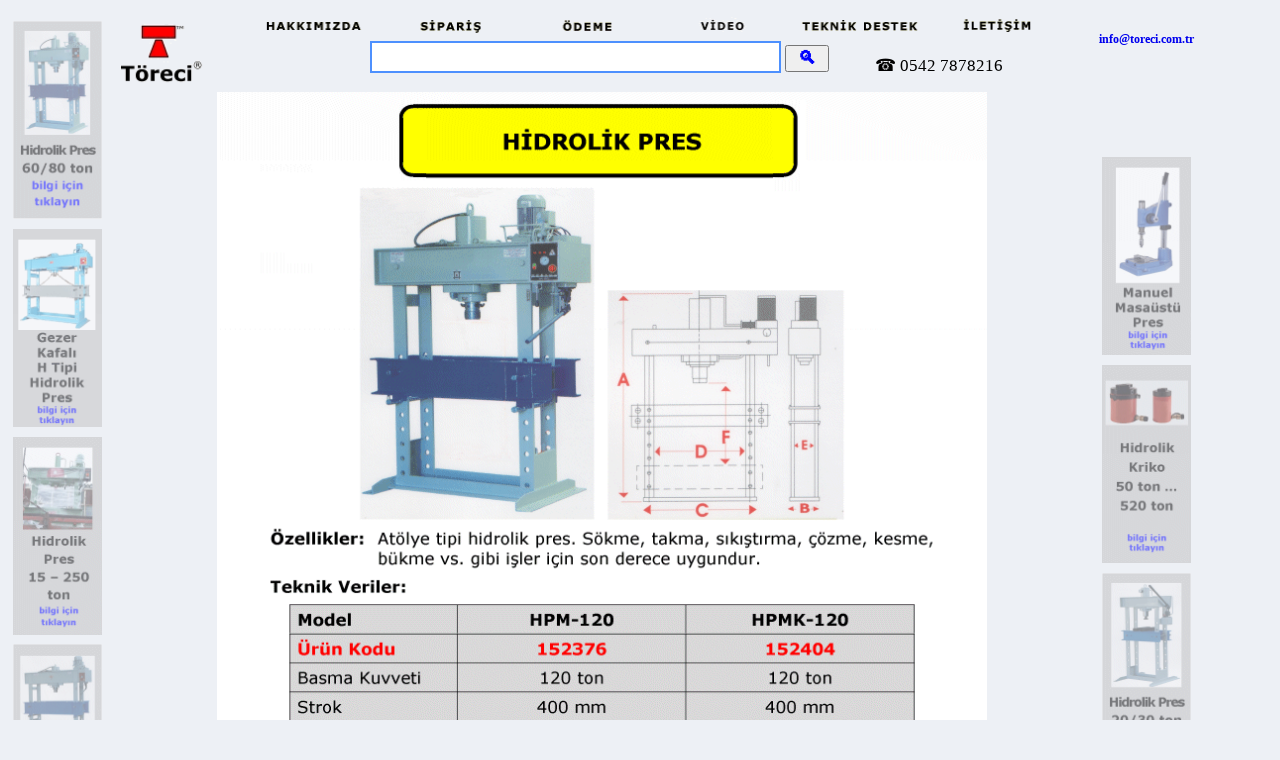

--- FILE ---
content_type: text/html; charset=utf-8
request_url: https://www.toreci.com.tr/hidrolik-pres-152376
body_size: 6929
content:
<!DOCTYPE html PUBLIC "-//W3C//DTD HTML 4.01 Transitional//EN">
<html>
<head>
<title>Atölye Tipi Hidrolik Pres (120 ton)</title>
<meta http-equiv=Content-Type content="text/html; charset=UTF-8">
<meta name=keywords content="120 ton kollu atölye tipi hidrolik pres,120 ton h tipi hidrolik pres,120 ton hidrolik pres,atölye pres,atölye presi,hidrolik pres,satış,fiyat,hidrolik,pres">
<meta name=description content="120 ton kapasiteli atölye tipi motorlu ve kollu hidrolik pres.">
<meta name=abstract content="120 ton kapasiteli atölye tipi motorlu ve kollu hidrolik pres.">
<meta name=contact content="info@toreci.com.tr">
<meta name=reply-to content="https://www.toreci.com.tr">
<meta name=distribution content=global>
<meta name=rating content=general>
<meta name=revisit-after content="7 days">
<meta name=author content="Töreci Makine">
<meta name=copyright content="©1999-2026 copyright, Töreci Makine">
<META name=charset content=UTF-8>
<meta name=language content="turkish, TR">
<meta http-equiv=content-language content=tr>
<meta name=generator content=Notepad>
<meta name=pragma content=no-cache>
<meta http-equiv=cache-control content=no-cache>
<meta http-equiv=pragma content=no-cache>
<meta http-equiv=expires content=-1>
<meta http-equiv=cache-control content=no-transform>
<meta name="geo.region" content=TR-34>
<meta name="geo.placename" content="Töreci Makine, İstanbul">
<meta name="geo.position" content="40.964142;29.109102">
<meta name=format-detection content="telephone=no">
<meta name=thumbnail content="https://www.toreci.com.tr/machines/Photos/supply/TNail/L0249-005.gif">
<meta name=robots content=all>
<base href="https://www.toreci.com.tr/machines/supply/">
<link rel=stylesheet type="text/css" href="https://www.toreci.com.tr/css/main_format.css">
<link href="https://www.toreci.com.tr/icons2/L0249-005.png" rel=icon>
<link rel=alternate media="handheld" href="https://mobile.toreci.com.tr/hidrolik-pres-152376">
<script language=javascript src="../../java_script/jserrorlog.js" type="text/javascript" charset="ISO-8859-9"></script>
<script language=javascript type="text/javascript">
function CheckFrame() {

var path;
try {
path = parent.location.href;
} catch (e) {
path = window.location.href;
}
if (typeof path === "undefined" || path === null) {
path = window.location.href;
}
path = path.toLowerCase();
if (path.indexOf("?") == -1 && (path.indexOf("l0249-005.htm") > 0 || path.indexOf("hidrolik-pres-152376") > 0))  {
var my_referrer = document.referrer;
if (typeof my_referrer === "undefined" || my_referrer === null) { my_referrer = ""; }
my_referrer = my_referrer.replace(/#/, "?");
var my_page = window.location.href;
if (typeof my_page === "undefined" || my_page === null) { my_page = "https://www.toreci.com.tr/machines/supply/L0249-005.htm"; }
if (my_referrer !== "") {
my_referrer = "?" + my_referrer + "|" + my_page; }
else {
my_referrer = ""; }
//    window.location.replace("https://www.toreci.com.tr/supply/H0249-005.htm" + my_referrer);
}
else {
var dt = document.title;
if (typeof dt === "undefined" || dt === null) { dt = "Atölye Tipi Hidrolik Pres (120 ton)"; }
try {
if (typeof parent.frames[0] !== "undefined") {
parent.frames[0].Sayfa_basligi = dt;
parent.document.title = dt;
}
} catch (e) {
}
}
return;
}
function chimg(imgo, iurl) {
if (typeof imgo.src !== "undefined" && imgo.src !== null) { imgo.src = iurl; }
return;
}
function AddToFavorite(p_url, p_title) {
var browser = navigator.userAgent.toLowerCase();
if (document.all) { // ie
window.external.AddFavorite(p_url, p_title);
}
else if (window.sidebar) { // firefox
window.sidebar.addPanel(p_title, p_url, "");
}
else if (window.opera && window.print) { // opera
var elem = document.createElement('a');
elem.setAttribute('href', p_url);
elem.setAttribute('title', p_title);
elem.setAttribute('rel', 'sidebar');
elem.click(); // this.title=document.title;
}
else if (browser.indexOf('konqueror') != -1) {
alert('Ctrl-B basarak sık kullanılanlara ekleyin !');
}
else {
alert('Ctrl-D basarak sık kullanılanlara ekleyin !'); // Unknown
}
return false;
}
function inputFocus(i, df) {
//    if (i.value == "ürün adı veya ürün kodu girin") {
if (i.value == df) {
i.value = "";
i.style.color="#000";
}
}
function inputBlur(i, df) {
if (i.value === "") {
//      i.value = "ürün adı veya ürün kodu girin";
i.value = df;
i.style.color="#888";
}
}
var this_url = "www.toreci.com.tr/machines/supply/L0249-005.htm";
document.write("<style>html{width:1000;zoom:" + Math.floor(window.innerWidth / 1000 * 78) + "%;-moz-transform:scale(" + window.innerWidth / 1000 * 0.78 + ");-moz-transform-origin: top left;}</style>");

var w = window.innerWidth || document.documentElement.offsetWidth || document.body.clientWidth;
// var h = window.innerHeight || document.documentElement.offsetHeight || document.body.clientHeight;
window.onload = function() {
w = window.innerWidth || document.documentElement.offsetWidth || document.body.clientWidth;
//  h = window.innerHeight || document.documentElement.offsetHeight || document.body.clientHeight;
}
window.onresize = function() {
var wn = window.innerWidth || document.documentElement.offsetWidth || document.body.clientWidth;
//  var hn = window.innerHeight || document.documentElement.offsetHeight || document.body.clientHeight;
if (w != wn) {
w = wn;
// h = hn;
window.location.href = window.location.href;
}
}
</script>
<script LANGUAGE=JavaScript SRC="../../java_script/chse.js" type="text/javascript" charset="ISO-8859-9"></script>
<style type='text/css'>
input.watermark {color:#aaa;font-size:100%;}
input.regular {color:#aaa;font-size:100%;}
</style>
<script LANGUAGE=JavaScript type="text/javascript">
(function(i,s,o,g,r,a,m){i['GoogleAnalyticsObject']=r;i[r]=i[r]||function(){
(i[r].q=i[r].q||[]).push(arguments)},i[r].l=1*new Date();a=s.createElement(o),
m=s.getElementsByTagName(o)[0];a.async=1;a.src=g;m.parentNode.insertBefore(a,m)
})(window,document,'script','https://www.google-analytics.com/analytics.js','ga');
ga('create', 'UA-30617571-1', 'auto');
ga('send', 'pageview');
</script>
</head>
<body>
<table width=1000px cellspacing=2px cellpadding=0px rules="none" frame="void" style="margin:1em auto; border:1px single black; border-collapse:collapse">
<tr>
<td valign=top>
<a href="https://www.toreci.com.tr/hidrolik-pres-152156" name=omhref0 title="Hidrolik Pres">
<img src="../../banners/90x200/supply/L0249-003.gif" border=5px alt="" title="" style="border-color:transparent; opacity: 0.5;" name=omhgif0 width=90px height=200px onmouseover="this.style.border = '5px solid yellow'; this.style.opacity = '1';" onmouseout="this.style.border = '5px solid transparent'; this.style.opacity = '0.5';"></a><br>
<a href="https://www.toreci.com.tr/gezer-kafali-h-tipi-hidrolik-pres-299758" name=omhref2 title="Gezer Kafalı H Tipi Hidrolik Pres">
<img src="../../banners/90x200/supply/L0249-015.gif" border=5px alt="" title="" style="border-color:transparent; opacity: 0.5;" name=omhgif2 width=90px height=200px onmouseover="this.style.border = '5px solid yellow'; this.style.opacity = '1';" onmouseout="this.style.border = '5px solid transparent'; this.style.opacity = '0.5';"></a><br>
<a href="https://www.toreci.com.tr/hidrolik-pres-101950" name=omhref4 title="Hidrolik Pres">
<img src="../../banners/90x200/supply/L0004-033.gif" border=5px alt="" title="" style="border-color:transparent; opacity: 0.5;" name=omhgif4 width=90px height=200px onmouseover="this.style.border = '5px solid yellow'; this.style.opacity = '1';" onmouseout="this.style.border = '5px solid transparent'; this.style.opacity = '0.5';"></a><br>
<a href="https://www.toreci.com.tr/hidrolik-pres-152486" name=omhref6 title="Hidrolik Pres">
<img src="../../banners/90x200/supply/L0249-007.gif" border=5px alt="" title="" style="border-color:transparent; opacity: 0.5;" name=omhgif6 width=90px height=200px onmouseover="this.style.border = '5px solid yellow'; this.style.opacity = '1';" onmouseout="this.style.border = '5px solid transparent'; this.style.opacity = '0.5';"></a><br>
<a href="https://www.toreci.com.tr/hidrolik-pres-152624" name=omhref8 title="Hidrolik Pres">
<img src="../../banners/90x200/supply/L0249-011.gif" border=5px alt="" title="" style="border-color:transparent; opacity: 0.5;" name=omhgif8 width=90px height=200px onmouseover="this.style.border = '5px solid yellow'; this.style.opacity = '1';" onmouseout="this.style.border = '5px solid transparent'; this.style.opacity = '0.5';"></a><br>
<a href="https://www.toreci.com.tr/hidrolik-pres-152322" name=omhref10 title="Hidrolik Pres">
<img src="../../banners/90x200/supply/L0249-004.gif" border=5px alt="" title="" style="border-color:transparent; opacity: 0.5;" name=omhgif10 width=90px height=200px onmouseover="this.style.border = '5px solid yellow'; this.style.opacity = '1';" onmouseout="this.style.border = '5px solid transparent'; this.style.opacity = '0.5';"></a><br>
</td>
<td align=center>
<table border=0px cellspacing=2px cellpadding=0px style="width:1000px;">
<tr>
<td style="width:100px;" rowspan="2" align=center nowrap>
<a href="https://www.toreci.com.tr?t1=L0249-005,L0249-003,L0427-002,L0249-015,L0337-001,L0004-033,L0249-001,L0249-007,L0249-006,L0249-011,L0249-008,L0249-004,L0249-002,L0249-009" style="text-decoration:none"><img src="../../images/toreci_logo.gif" width=90px height=73px border=0px alt="Töreci Makine Ticaret Logosu"></a>
</td>
<td align=center nowrap colspan=3>
<span id=headerpreview1><a href="https://www.toreci.com.tr/company_info.htm"><img src="../../images/top_nav1.gif" width=133px height=18px border=0px alt=HAKKIMIZDA onMouseOver="chimg(this, '../../images/top_nav1_n.gif')" onMouseOut="chimg(this, '../../images/top_nav1.gif')"></a></span>
<span id=headerpreview2><a href="https://www.toreci.com.tr/order_form.htm"><img src="../../images/top_nav2.gif" width=133px height=18px border=0px alt="SİPARİŞ" onMouseOver="chimg(this, '../../images/top_nav2_n.gif')" onMouseOut="chimg(this, '../../images/top_nav2.gif')"></a></span>
<a href="https://www.toreci.com.tr/payment.htm"><img src="../../images/top_nav3.gif" width=133px height=18px border=0px alt="ÖDEME" onMouseOver="chimg(this, '../../images/top_nav3_n.gif')" onMouseOut="chimg(this, '../../images/top_nav3.gif')"></a>
<span id=headerpreview7><a href="https://www.toreci.com.tr/machines/supply/L0249-005.htm#video_link"><img src="../../images/top_nav7.gif" width=133px height=18px border=0px alt="VİDEO" onMouseOver="chimg(this, '../../images/top_nav7_n.gif')" onMouseOut="chimg(this, '../../images/top_nav7.gif')"></a></span>
<span id=headerpreview5><a href="https://www.toreci.com.tr/service_form.htm"><img src="../../images/top_nav6.gif" width=133px height=18px border=0px alt="SERVİS" onMouseOver="chimg(this, '../../images/top_nav6_n.gif')" onMouseOut="chimg(this, '../../images/top_nav6.gif')"></a></span>
<span id=headerpreview6><a href="https://www.toreci.com.tr/contact.htm"><img src="../../images/top_nav5.gif" width=133px height=18px border=0px alt="İLETİŞİM" onMouseOver="chimg(this, '../../images/top_nav5_n.gif')" onMouseOut="chimg(this, '../../images/top_nav5.gif')"></a></span>
</td>
</tr>
<tr>
<td style="width:100px;" align=left nowrap class="c_header">
</td>
<td style="width:500px;" nowrap align=center class="c_header"><form name=searchform action="https://www.toreci.com.tr/cgi-bin/search_.php" method=get accept-charset="character_set">
<span style="white-space:nowrap;">
<input name=q size=30 style="border:2px solid #4D90FE; color:#888;font-size:22">
<input type=hidden size=1 name=n value=20>
<input type=submit value=" &#128269; " style="font-size:18;font-weight: bold;color: blue;" onclick="s=q.value;s=s.replace(/^\s+|\s+$/g,'');q.value=s;return s != '' && s != 'ürün adı veya ürün kodu girin';">
</span></form></td>
<td style="width:200px;" nowrap align=left class="c_header">&#9742; <span ID="telefon_no2">0216 5752559</span>
<a href="#" name=com1 onClick="document.getElementById('telefon_no').style.color = 'red'; document.getElementById('telefon_no1').style.color = 'red';">
</a>
<a href="#" name=com2 onClick="document.getElementById('faks_no').style.color = 'red';">
</a>
<a href="#" name=com3 onClick="document.getElementById('eposta_no').style.color = 'red';">
</a>
<a href="#" name=com4 onClick="document.getElementById('adres_no').style.color = 'red'; document.getElementById('adres_no1').style.color = 'red';">
</a>
</td>
</tr>
</table>
<table border=0px style="width:800px;">
<tr>
<td align=center>
<div id=cont1 STYLE="position:relative; width:777px; height:955px; overflow:hidden">
<a href="../../resimler/hidrolik-pres-152376.jpg" style="border-style:none;"><IMG id=pic1 SRC="../../brosurler/hidrolik-pres-152376.gif" width=777px height=1123px border=0px alt="120 ton kapasiteli atölye tipi motorlu ve kollu hidrolik pres." title="Atölye Tipi Hidrolik Pres (120 ton)" STYLE="position:relative; left:0px; top:-100px"></a><h1 style="text-decoration:none; font-size:1em; font-weight:normal;">Hidrolik Pres</h1>: hidrolik pres özellikler atölye tipi hidrolik pres. sökme, takma, sıkıştırma, çözme, kesme, bükme vs. gibi işler için son derece uygundur. teknik veriler model hpm-120 hpmk-120 ürün kodu 152376 152404 basma kuvveti 120 ton 120 ton strok 400 mm 400 mm pompa 11 litre motorlu 11 litre motorlu,kollu motor 4 kw 4 kw ö lç ül e r a 2.450 mm 2.450 mm b 1.000 mm 1.000 mm c 1.670 mm 1.670 mm d 1.200 mm 1.200 mm e 370 mm 370 mm f 950 mm 950 mm ağırlık 1.100 kg 1.100 kg. </div>
<br>
<table border=0px style="width:800px;" align=center>
<tr>
<td>
<table border=0px cellpadding=7px>
<tr>
<td valign=top align=left class="c_description" nowrap><b><small>Ürün Tarifi:</small></b></td>
<td valign=top align=left class="c_description"><p align=justify><small>120 ton kapasiteli atölye tipi motorlu ve kollu hidrolik pres. Sökme, takma, sıkıştırma, çözme, kesme, bükme vs. gibi işler için son derece uygundur. 
</small></p></td>
</tr>
</table>
<p>
<script LANGUAGE=JavaScript type="text/javascript">
function cmover(c) {
var cusid_ele;
if (typeof document.getElementsByClassName != "undefined") {
cusid_ele = document.getElementsByClassName(c);
}
else if (typeof document.querySelector != "undefined") {
cusid_ele = document.querySelectorAll(c);
}
if (!objectIsEmpty(cusid_ele)) {
for (var i = 1; i < cusid_ele.length; ++i) {
cusid_ele[i].style["background-color"] = "#ffffff";
}
}
}
function cmout(c) {
var cusid_ele;
if (typeof document.getElementsByClassName != "undefined") {
cusid_ele = document.getElementsByClassName(c);
}
else if (typeof document.querySelector != "undefined") {
cusid_ele = document.querySelectorAll(c);
}
if (!objectIsEmpty(cusid_ele)) {
for (var i = 1; i < cusid_ele.length; ++i) {
cusid_ele[i].style["background-color"] = "#dfe3ee";
}
}
}
function objectIsEmpty(obj) {
for (var i in obj) return false;
return true;
}
</script>
<table border=0px cellpadding=7px>
<tr>
<td valign=top align=left class="c_specification"><b><small>Teknik Özellikler:</small></b></td>
</tr>
</table>
<table border=1px cellpadding=7px align=center style="font-size:14; border-collapse:collapse;">
<tr bgcolor="#E0D7C7">
<td nowrap class="csp1"><small><b>Model</b></small></td>
<td align=center class="csp2" nowrap onmouseover="cmover('csp2')" onmouseout="cmout('csp2')"><small><b>HPM-120</b></small></td>
<td align=center class="csp3" nowrap onmouseover="cmover('csp3')" onmouseout="cmout('csp3')"><small><b>HPMK-120</b></small></td>
</tr>
<tr>
<td nowrap class="csp1"><small><b><font color="#ff0000">Ürün Kodu&nbsp;&nbsp;&nbsp;&nbsp;&nbsp;&nbsp;&nbsp;&nbsp;&nbsp;&nbsp;</font></b></small></td>
<td align=center class="csp2" nowrap onmouseover="cmover('csp2')" onmouseout="cmout('csp2')"><small><b><font color="#ff0000">
<span title="120 ton basma kuvveti Hidrolik Pres">
<a class="Price0"  style="color:red; text-decoration:none;">&nbsp;&nbsp;&nbsp;&nbsp;&nbsp;152376&nbsp;&nbsp;&nbsp;&nbsp;&nbsp;</a></span></font></b></small></td>
<td align=center class="csp3" nowrap onmouseover="cmover('csp3')" onmouseout="cmout('csp3')"><small><b><font color="#ff0000">
<span title="120 ton basma kuvveti Hidrolik Pres">
<a class="Price1"  style="color:red; text-decoration:none;">&nbsp;&nbsp;&nbsp;&nbsp;&nbsp;152404&nbsp;&nbsp;&nbsp;&nbsp;&nbsp;</a></span></font></b></small></td>
</tr>
<tr>
<td nowrap class="csp1"><small>Basma Kuvveti</small></td>
<td align=center class="csp2" onmouseover="cmover('csp2')" onmouseout="cmout('csp2')"><small>120 ton</small></td>
<td align=center class="csp3" onmouseover="cmover('csp3')" onmouseout="cmout('csp3')"><small>120 ton</small></td>
</tr>
<tr>
<td nowrap class="csp1"><small>Strok</small></td>
<td align=center class="csp2" onmouseover="cmover('csp2')" onmouseout="cmout('csp2')"><small>400 mm</small></td>
<td align=center class="csp3" onmouseover="cmover('csp3')" onmouseout="cmout('csp3')"><small>400 mm</small></td>
</tr>
<tr>
<td nowrap class="csp1"><small>Pompa</small></td>
<td align=center class="csp2" onmouseover="cmover('csp2')" onmouseout="cmout('csp2')"><small>11 litre (motorlu)</small></td>
<td align=center class="csp3" onmouseover="cmover('csp3')" onmouseout="cmout('csp3')"><small>11 litre (motorlu kollu)</small></td>
</tr>
<tr>
<td nowrap class="csp1"><small>Motor</small></td>
<td align=center class="csp2" onmouseover="cmover('csp2')" onmouseout="cmout('csp2')"><small>4 kW</small></td>
<td align=center class="csp3" onmouseover="cmover('csp3')" onmouseout="cmout('csp3')"><small>4 kW</small></td>
</tr>
<tr>
<td nowrap class="csp1"><small>Yükseklik</small></td>
<td align=center class="csp2" onmouseover="cmover('csp2')" onmouseout="cmout('csp2')"><small>2.450 mm</small></td>
<td align=center class="csp3" onmouseover="cmover('csp3')" onmouseout="cmout('csp3')"><small>2.450 mm</small></td>
</tr>
<tr>
<td nowrap class="csp1"><small>Genişlik</small></td>
<td align=center class="csp2" onmouseover="cmover('csp2')" onmouseout="cmout('csp2')"><small>1.000 mm</small></td>
<td align=center class="csp3" onmouseover="cmover('csp3')" onmouseout="cmout('csp3')"><small>1.000 mm</small></td>
</tr>
<tr>
<td nowrap class="csp1"><small>Derinlik</small></td>
<td align=center class="csp2" onmouseover="cmover('csp2')" onmouseout="cmout('csp2')"><small>1.670 mm</small></td>
<td align=center class="csp3" onmouseover="cmover('csp3')" onmouseout="cmout('csp3')"><small>1.670 mm</small></td>
</tr>
<tr>
<td nowrap class="csp1"><small>Azami Parça Genişliği</small></td>
<td align=center class="csp2" onmouseover="cmover('csp2')" onmouseout="cmout('csp2')"><small>1.200 mm</small></td>
<td align=center class="csp3" onmouseover="cmover('csp3')" onmouseout="cmout('csp3')"><small>1.200 mm</small></td>
</tr>
<tr>
<td nowrap class="csp1"><small>Azami Parça Derinliği</small></td>
<td align=center class="csp2" onmouseover="cmover('csp2')" onmouseout="cmout('csp2')"><small>370 mm</small></td>
<td align=center class="csp3" onmouseover="cmover('csp3')" onmouseout="cmout('csp3')"><small>370 mm</small></td>
</tr>
<tr>
<td nowrap class="csp1"><small>Azami Parça Yüksekliği</small></td>
<td align=center class="csp2" onmouseover="cmover('csp2')" onmouseout="cmout('csp2')"><small>950 mm</small></td>
<td align=center class="csp3" onmouseover="cmover('csp3')" onmouseout="cmout('csp3')"><small>950 mm</small></td>
</tr>
<tr>
<td nowrap class="csp1"><small>Ağırlık</small></td>
<td align=center class="csp2" onmouseover="cmover('csp2')" onmouseout="cmout('csp2')"><small>1.100 kg</small></td>
<td align=center class="csp3" onmouseover="cmover('csp3')" onmouseout="cmout('csp3')"><small>1.100 kg</small></td>
</tr>
<tr>
<td nowrap class="csp1"></td>
<td align=center class="csp2" onmouseover="cmover('csp2')" onmouseout="cmout('csp2')"><span id=pricepreview0><a href="https://www.toreci.com.tr/price_info.htm?%7CL0249-005%7C1" target="_self"><img src="../../images/pic00_30.gif" width=160px height=25px border=0px alt="120 ton basma kuvveti Hidrolik Pres fiyatı" title="120 ton basma kuvveti Hidrolik Pres fiyatı" onMouseOver="chimg(this, '../../images/pic00_31.gif');" onMouseOut="chimg(this, '../../images/pic00_30.gif');"></a></span><br>  </td>
<td align=center class="csp3" onmouseover="cmover('csp3')" onmouseout="cmout('csp3')"><span id=pricepreview1><a href="https://www.toreci.com.tr/price_info.htm?%7CL0249-005%7C2" target="_self"><img src="../../images/pic00_30.gif" width=160px height=25px border=0px alt="120 ton basma kuvveti Hidrolik Pres fiyatı" title="120 ton basma kuvveti Hidrolik Pres fiyatı" onMouseOver="chimg(this, '../../images/pic00_31.gif');" onMouseOut="chimg(this, '../../images/pic00_30.gif');"></a></span><br>  </td>
</tr>
</table>
</td>
</tr>
</table>
<p>&nbsp;</p>
<table border=0px style="width:800px;" align=center>
<tr>
<td>
<img src="../../brosurler/thumbs/L0249-005.jpg" border=2px alt="" width=78px height=112px>
</td>
<td nowrap class="c_others">
<table border=0>
<tr>
<td width="100%">
<form action="https://www.toreci.com.tr/cgi-bin/sendbrochures1_.php" method=get class="c_others" name=BrochureForm1>
<small>Broşür almak için eposta adresinizi girin:<br>
<input type=text name=email size=16 class="watermark" value="info@toreci.com.tr" onfocus="if ( this.value == this.defaultValue || this.value == '' ) { this.value = ''; this.className = 'regular';}" onblur="if ( this.value == '' ) { this.value = this.defaultValue; this.className='watermark';}">
<input type=hidden name=brochure value=L0249-005><input TYPE=submit VALUE="Gönder" class="c_others"></small>
</form><br>
<form action="https://www.toreci.com.tr/cgi-bin/sendbrochures1_.php" method=get class="c_others" name=BrochureForm2>
<small>Telefon numaranızı gönderin, sizi geri arayalım:<br>
<input type=text name=gsm size=16 class="watermark" value=05000000000 onfocus="if ( this.value == this.defaultValue || this.value == '' ) { this.value = ''; this.className = 'regular';}" onblur="if ( this.value == '' ) { this.value = this.defaultValue; this.className='watermark';}">
<input type=hidden name=brochure value=L0249-005><input TYPE=submit VALUE="Gönder" class="c_others"></small>
</form>
</td>
<td width=150px>
</td>
</tr>
</table>
</td>
</tr>
</table>
<br>
<center><a id="video_link"><video id=video src="https://www.toreci.com.tr/video/L0249-005.mp4" onclick="if (this.paused) { this.play(); } else { this.pause(); }" controls controlslist="nofullscreen" width=450 style="border:10px solid grey" oncontextmenu="return false;" align=center preload="none" loop></video></a></center>
<script> document.getElementById("video").addEventListener("touchstart", GFGtouch); function GFGtouch() { document.getElementById("video").play(); } document.getElementById("video").addEventListener("play", GFGfun); function GFGfun() { var my_argument = "https://www.toreci.com.tr/machines/supply/L0249-005.htm|https://www.toreci.com.tr/video/L0249-005.mp4"; new Image().src = "https://www.toreci.com.tr/cgi-bin/counter_.php?" + my_argument; } </script>
<br>
<div id=footer>
<table border=0px align=center style="width:800px;">
<tr>
<td valign=bottom colspan=6 align=left class="c_others"><br>Aşağıdaki ürünleri de inceleyebilirsiniz: </td>
</tr>
<tr align=center valign=bottom>
<td>
<span id=footerpreview1><a href="https://www.toreci.com.tr/hidrolik-pres-152568" name=omhref12 title="Hidrolik Pres">
<img src="../../banners/90x200/supply/L0249-009.gif" border=5px alt="" title="" style="border-color:transparent" name=omhgif12 width=90px height=200px onmouseover="this.style.border = '5px solid yellow'" onmouseout="this.style.border = '5px solid transparent'"></a></span><br>
</td>
<td>
<span id=footerpreview2><a href="../../sahibinden/sahibinden001.html" name=omhref13 title="">
<img src="../../images/blank.gif" border=5px alt="" title="" style="border-color:transparent" name=omhgif13 width=90px height=200px onmouseover="this.style.border = '5px solid yellow'" onmouseout="this.style.border = '5px solid transparent'"></a></span><br>
</td>
<td>
<span id=footerpreview3><a href="../../sahibinden/sahibinden001.html" name=omhref14 title="">
<img src="../../images/blank.gif" border=5px alt="" title="" style="border-color:transparent" name=omhgif14 width=90px height=200px onmouseover="this.style.border = '5px solid yellow'" onmouseout="this.style.border = '5px solid transparent'"></a></span><br>
</td>
<td>
<span id=footerpreview4><a href="../../sahibinden/sahibinden001.html" name=omhref15 title="">
<img src="../../images/blank.gif" border=5px alt="" title="" style="border-color:transparent" name=omhgif15 width=90px height=200px onmouseover="this.style.border = '5px solid yellow'" onmouseout="this.style.border = '5px solid transparent'"></a></span><br>
</td>
<td>
<span id=footerpreview5><a href="../../sahibinden/sahibinden001.html" name=omhref16 title="">
<img src="../../images/blank.gif" border=5px alt="" title="" style="border-color:transparent" name=omhgif16 width=90px height=200px onmouseover="this.style.border = '5px solid yellow'" onmouseout="this.style.border = '5px solid transparent'"></a></span><br>
</td>
<td>
<span id=footerpreview6><a href="../../sahibinden/sahibinden001.html" name=omhref17 title="">
<img src="../../images/blank.gif" border=5px alt="" title="" style="border-color:transparent" name=omhgif17 width=90px height=200px onmouseover="this.style.border = '5px solid yellow'" onmouseout="this.style.border = '5px solid transparent'"></a></span><br>
</td>
</tr>
</table>
</div>
<br>
<table border=0px cellspacing=2px cellpadding=0px align=center>
<tr align=center>
<td style="padding:5px;">
<a href="https://www.toreci.com.tr/sms_form.htm">
<img src="../../images/bot_nav1.gif" alt="Mesaj Gönder" title="" width=140px height=30px border=1px onMouseOver="chimg(this, '../../images/bot_nav1_n.gif')" onMouseOut="chimg(this, '../../images/bot_nav1.gif')">
</a>
</td>
<td style="padding:5px;">
<a href="https://www.toreci.com.tr/e-mail_form.htm">
<img src="../../images/bot_nav2.gif" alt="E-Posta Gönder" title="" width=140px height=30px border=1px onMouseOver="chimg(this, '../../images/bot_nav2_n.gif')" onMouseOut="chimg(this, '../../images/bot_nav2.gif')">
</a>
</td>
<td style="padding:5px;">
<a href="https://www.toreci.com.tr/cgi-bin/demands_.php">
<img src="../../images/bot_nav3.gif" alt=Arananlar title="" width=140px height=30px border=1px onMouseOver="chimg(this, '../../images/bot_nav3_n.gif')" onMouseOut="chimg(this, '../../images/bot_nav3.gif')">
</a>
</td>
<td style="padding:5px;">
<img src="../../images/bot_nav4.gif" onClick="javascript: AddToFavorite('https://www.toreci.com.tr/machines/supply/L0117-001.htm?Favorite', document.title);" alt="Favorilere Ekle" title="" width=140px height=30px border=1px onMouseOver="chimg(this, '../../images/bot_nav4_n.gif')" onMouseOut="chimg(this, '../../images/bot_nav4.gif')">
</td>
<td style="padding:5px;">
<img src="../../images/bot_nav5.gif" onClick="window.print(); return false;" alt="Yazdır" title="" width=140px height=30px border=1px onMouseOver="chimg(this, '../../images/bot_nav5_n.gif')" onMouseOut="chimg(this, '../../images/bot_nav5.gif')">
</td>
</tr>
</table>
<table border=0px cellspacing=0px cellpadding=5px align=center style="width:800px;">
<tr align=center>
<td style="width:100%;" VALIGN=TOP colspan=5 class="c_address"><br>
<strong><a name=Adres>Töreci Makine Ticaret</a></strong>
</td>
</tr>
<tr align=left>
<td VALIGN=TOP class="c_address">
<small>İstanbul:</small>
</td>
<td VALIGN=TOP nowrap onmouseover="this.style.backgroundColor = '#ffffff'" onmouseout="this.style.backgroundColor = 'transparent'" class="c_address">
<small><strong><span ID="adres_no">Bostancı Sanayi Sitesi<br>Değirmenyolu Cad. İlker Sok.<br> İlker 2 İş Merkezi No:6 Kat:2 Büro:20<br>İçerenköy Mah. Ataşehir 34752 İstanbul</span><br>
<a name=Telefon>Telefon:</a>
<span ID="telefon_no">0216 5752559</span>
<br>
<a name=Faks>Faks:</a> <span ID="faks_no">0216 5756999</span><br>
 Facebook: <a href="https://www.facebook.com/toreci.makine.ticaret" style="text-decoration:none">toreci.makine.ticaret</a>
</strong></small>
</td>
<td VALIGN=TOP class="c_address">
<small>Yalova:</small>
</td>
<td VALIGN=TOP nowrap onmouseover="this.style.backgroundColor = '#ffffff'" onmouseout="this.style.backgroundColor = 'transparent'" class="c_address">
<small><strong><span ID="adres_no1">Yalova Sanayi Sitesi<br>2. Sokak No:81<br> Kirazlı 77202 Yalova</span><br><br>
 Telefon: <span ID="telefon_no1">0226 8253770</span><br>
</strong></small>
</td>
<td VALIGN=TOP>
</td>
</tr>
<tr align=center>
<td VALIGN=TOP colspan=5 nowrap class="c_address"><small><strong>
<a name=EPosta>E-Posta:</a> <a href="https://www.toreci.com.tr/e-mail_form.htm" style="text-decoration:none"><span ID="eposta_no">info&#64toreci&#46com&#46tr</span></a> &bull; Internet: <a target=new href="https://www.toreci.com.tr?t1=L0249-005,L0249-003,L0427-002,L0249-015,L0337-001,L0004-033,L0249-001,L0249-007,L0249-006,L0249-011,L0249-008,L0249-004,L0249-002,L0249-009" style="text-decoration:none">www.toreci.com.tr</a><br>
<a href="https://www.toreci.com.tr/company_info.htm" style="text-decoration:none">Webmaster</a></strong></small>
</td>
</tr>
<tr align=center>
<td colspan=5 class="c_address"><small>Ziyaret öncesi lütfen bizi arayın.</small>
</td>
</tr>
<tr align=center>
<td colspan=5 class="c_address">
<a href="../../qr_codes/supply/L0249-005.gif" style="border-style:none;"><img src="../../qr_codes/supply/L0249-005.gif" alt="" width=265px height=265px border=2px></a>
</td>
</tr>
<tr align=center>
<td colspan=5 class="c_footer">
<small>© <img src="../../images/pic00_32.gif" width=15px height=15px border=0px alt="">
<sup>&trade;</sup> Töreci<sup> &reg;</sup> Makine Ticaret  1999 - 2026,  Tüm Haklar Saklıdır</small>
</td>
</tr>
</table>
</td>
</tr>
</table>
</td>
<td valign=top>
<div id=eco>
<table width='90px' cellspacing='0px' cellpadding='0px' rules='none' frame='void' style='margin:1em auto; border:1px single black; border-collapse:collapse'>
<tr>
<td valign='top' class='c_address' nowrap>
<small><strong><div style='color: blue;'><a href='https://www.toreci.com.tr/e-mail_form.htm' style='text-decoration:none'>info@toreci.com.tr</a>
<br><br></div><div><br><br><br><br><br></div></strong></small>
</td>
</tr>
</table>
</div>
<a href="https://www.toreci.com.tr/manuel-masaustu-pres-310304" name=omhref1 title="Manuel Masaüstü Pres">
<img src="../../banners/90x200/supply/L0427-002.gif" border=5px alt="" title="" style="border-color:transparent; opacity: 0.5;" name=omhgif1 width=90px height=200px onmouseover="this.style.border = '5px solid yellow'; this.style.opacity = '1';" onmouseout="this.style.border = '5px solid transparent'; this.style.opacity = '0.5';"></a><br>
<a href="https://www.toreci.com.tr/hidrolik-kriko-180996" name=omhref3 title="Hidrolik Kriko">
<img src="../../banners/90x200/supply/L0337-001.gif" border=5px alt="" title="" style="border-color:transparent; opacity: 0.5;" name=omhgif3 width=90px height=200px onmouseover="this.style.border = '5px solid yellow'; this.style.opacity = '1';" onmouseout="this.style.border = '5px solid transparent'; this.style.opacity = '0.5';"></a><br>
<a href="https://www.toreci.com.tr/hidrolik-pres-152020" name=omhref5 title="Hidrolik Pres">
<img src="../../banners/90x200/supply/L0249-001.gif" border=5px alt="" title="" style="border-color:transparent; opacity: 0.5;" name=omhgif5 width=90px height=200px onmouseover="this.style.border = '5px solid yellow'; this.style.opacity = '1';" onmouseout="this.style.border = '5px solid transparent'; this.style.opacity = '0.5';"></a><br>
<a href="https://www.toreci.com.tr/hidrolik-pres-152432" name=omhref7 title="Hidrolik Pres">
<img src="../../banners/90x200/supply/L0249-006.gif" border=5px alt="" title="" style="border-color:transparent; opacity: 0.5;" name=omhgif7 width=90px height=200px onmouseover="this.style.border = '5px solid yellow'; this.style.opacity = '1';" onmouseout="this.style.border = '5px solid transparent'; this.style.opacity = '0.5';"></a><br>
<a href="https://www.toreci.com.tr/hidrolik-pres-152542" name=omhref9 title="Hidrolik Pres">
<img src="../../banners/90x200/supply/L0249-008.gif" border=5px alt="" title="" style="border-color:transparent; opacity: 0.5;" name=omhgif9 width=90px height=200px onmouseover="this.style.border = '5px solid yellow'; this.style.opacity = '1';" onmouseout="this.style.border = '5px solid transparent'; this.style.opacity = '0.5';"></a><br>
<a href="https://www.toreci.com.tr/hidrolik-pres-152074" name=omhref11 title="Hidrolik Pres">
<img src="../../banners/90x200/supply/L0249-002.gif" border=5px alt="" title="" style="border-color:transparent; opacity: 0.5;" name=omhgif11 width=90px height=200px onmouseover="this.style.border = '5px solid yellow'; this.style.opacity = '1';" onmouseout="this.style.border = '5px solid transparent'; this.style.opacity = '0.5';"></a><br>
</td>
</tr>
<tr>
<td>
</td>
<td>
<br>
<div> Bu sayfadaki ürünlerin toplu listesi:<br>
<ul>
<li><h1 style="text-decoration:none; font-size:1em; font-weight:normal;">120 ton kollu atölye tipi hidrolik pres</h1></li>
<li><h1 style="text-decoration:none; font-size:1em; font-weight:normal;">120 ton h tipi hidrolik pres</h1></li>
<li><h1 style="text-decoration:none; font-size:1em; font-weight:normal;">120 ton hidrolik pres</h1></li>
<li><h1 style="text-decoration:none; font-size:1em; font-weight:normal;">atölye pres</h1></li>
<li><h1 style="text-decoration:none; font-size:1em; font-weight:normal;">atölye presi</h1></li>
<li><h1 style="text-decoration:none; font-size:1em; font-weight:normal;">hidrolik pres</h1></li>
<li><h1 style="text-decoration:none; font-size:1em; font-weight:normal;">satış</h1></li>
<li><h1 style="text-decoration:none; font-size:1em; font-weight:normal;">fiyat</h1></li>
<li><h1 style="text-decoration:none; font-size:1em; font-weight:normal;">hidrolik</h1></li>
<li><h1 style="text-decoration:none; font-size:1em; font-weight:normal;">pres</h1></li>
</ul>
</div>
</td>
<td>
</td>
</tr>
</table>
<br><br><br><br><br><br>
<script LANGUAGE=JavaScript type="text/javascript">

s = document.getElementsByName("com1")[0];
s.href = "https://" + window.location.hostname + window.location.pathname + "#Telefon";
s = document.getElementsByName("com2")[0];
s.href = "https://" + window.location.hostname + window.location.pathname + "#Faks";
s = document.getElementsByName("com3")[0];
s.href = "https://" + window.location.hostname + window.location.pathname + "#Eposta";
s = document.getElementsByName("com4")[0];
s.href = "https://" + window.location.hostname + window.location.pathname + "#Adres";


// var el = document.getElementById("info");
// if (typeof el !== "undefined") { el.style.display = 'none'; }
</script>
<script src="https://www.toreci.com.tr/cgi-bin/eco.php">
</script>
 <script LANGUAGE=JavaScript SRC="../../java_script/counter.js?https://www.toreci.com.tr/machines/supply/L0249-005.htm" type="text/javascript" charset="ISO-8859-9"></script>
</body>
</html>


--- FILE ---
content_type: text/css
request_url: https://www.toreci.com.tr/css/main_format.css
body_size: 717
content:
body {
    background-color:#EDF0F5; /* #ffffff */
    font-family:Verdana;
    font-size: 0.75em;
    color:#000000;
    scrollbar-face-color: #c0c0c0;
    scrollbar-highlight-color: #EDF0F5; /* #e1dfc6 */
    scrollbar-shadow-color: #000000;
    scrollbar-arrow-color: #000000;
    scrollbar-base-color: #EDF0F5;
    scrollbar-3d-light-color: #EDF0F5; /* #e1dfc6 */
    scrollbar-track-color: #EDF0F5; /* #e1dfc6 */
    scrollbar-dark-shadow-color: #000000;
}
input {
	  touch-action: none;
}
table {
    background-color:#EDF0F5; /* #e1dfc6 */
}
td {
    font-size:125%;
}
H1 {
    font-size: 1.0em;
    margin-top:0px;
    margin-bottom:0px;
}
H2 {
    font-size: 1.0em;
    margin-top:0px;
    margin-bottom:0px;
}
H3 {
    font-size: 1.0em;
    margin-top:0px;
    margin-bottom:0px;
}
.c_header {
    font-size:110%;
}
.c_title {
    font-size:150%;
    width:auto;
    min-width:456px;
    height:45px;
    border:1px solid solid #999;
    background-color: #466BB6; /* #ffff00; #A0AFCA */
    padding:10px;
  	color: #ffffff;  /* #000000; #FFFFFF */
}
.c_description {
    font-size:140%;
}
.c_specification {
    font-size:140%;
}
.c_accessory {
    font-size:140%;
}
.c_other_types {
    font-size:140%;
}
.c_others {
    font-size:100%;
}
.c_address {
    font-size:90%;
}
.c_footer {
    font-size:85%;
}

/*
@media only screen 
and (min-device-width : 640px) 
and (max-device-width : 1024px) {
   html {
   	  width:1000;
   	  zoom:90%;
   	  -moz-transform:scale(0.9);
   	  -moz-transform-origin: top left;
   }
}

@media only screen 
and (min-device-width : 1025px) 
and (max-device-width : 1152px) {
   html {
   	  width:1000;
   	  zoom:110%;
   	  -moz-transform:scale(1.1);
   	  -moz-transform-origin: top left;
   }
}

@media only screen 
and (min-device-width : 1153px) 
and (max-device-width : 1280px) {
   html {
   	  width:1000;
   	  zoom:120%;
   	  -moz-transform:scale(1.2);
   	  -moz-transform-origin: top left;
   }
}

@media only screen 
and (min-device-width : 1281px) 
and (max-device-width : 1360px) {
   html {
   	  width:1000;
   	  zoom:130%;
   	  -moz-transform:scale(1.3);
   	  -moz-transform-origin: top left;
   }
}

@media only screen 
and (min-device-width : 1361px) 
and (max-device-width : 1440px) {
   html {
   	  width:1000;
   	  zoom:140%;
   	  -moz-transform:scale(1.4);
   	  -moz-transform-origin: top left;
   }
}

@media only screen 
and (min-device-width : 1441px) 
and (max-device-width : 1660px) {
   html {
   	  width:1000;
   	  zoom:150%;
   	  -moz-transform:scale(1.5);
   	  -moz-transform-origin: top left;
   }
}

@media only screen 
and (min-device-width : 1661px) 
and (max-device-width : 1920px) {
   html {
   	  width:1000;
   	  zoom:180%;
   	  -moz-transform:scale(1.8);
   	  -moz-transform-origin: top left;
   }
}

@media only screen 
and (min-device-width : 1921px) 
and (max-device-width : 2160px) {
   html {
   	  width:1000;
   	  zoom:200%;
   	  -moz-transform:scale(2.0);
   	  -moz-transform-origin: top left;
   }
}

@media only screen 
and (min-device-width : 2161px) 
and (max-device-width : 2560px) {
   html {
   	  width:1000;
   	  zoom:240%;
   	  -moz-transform:scale(2.4);
   	  -moz-transform-origin: top left;
   }
}

@media only screen 
and (min-device-width : 2561px) 
and (max-device-width : 3840px) {
   html {
   	  width:1000;
   	  zoom:350%;
   	  -moz-transform:scale(3.5);
   	  -moz-transform-origin: top left;
   }
}

@media only screen 
and (min-device-width : 3841px) 
and (max-device-width : 7680px) {
   html {
   	  width:1000;
   	  zoom:710%;
   	  -moz-transform:scale(7.1);
   	  -moz-transform-origin: top left;
   }
} */


--- FILE ---
content_type: text/javascript;charset=UTF-8
request_url: https://www.toreci.com.tr/cgi-bin/eco.php
body_size: 3235
content:
document.getElementById('eco').innerHTML = "<table width='90px' cellspacing='0px' cellpadding='0px' rules='none' frame='void' style='margin:1em auto; border:1px single black; border-collapse:collapse'><tr><td valign='top' class='c_address' nowrap><small><strong><div style='color: blue;'><a href='http://www.toreci.com.tr/e-mail_form.htm' style='text-decoration:none'>info@toreci.com.tr</a><br><br></div><div>Tarih: 24.01.2026<br>Saat: 08:56:38<br>USD: 43,3630</span
              >
              <div
                class="change-rate status up"
                data-socket-key="USD"
                data-socket-attr="c"
              >
                %0,25
              </div>
              <div class="change-amount">
                (<span data-socket-key="USD" data-socket-attr="a"
                  >0,1081</span
                >)
              </div>
            </a>
            <img
              src="https://static.doviz.com/images/doviz-logo.png"
              class="temp-logo"
            />
          </div>
                    <div class="item">
            <a
              href="https://kur.doviz.com/serbest-piyasa/euro"
              data-ga-event="header_asset_click"
              data-ga-event-param1-name="asset_key"
              data-ga-event-param1-value="EUR"
            >
              <span class="name">EURO TL<br>Euro: 51,2979</span
              >
              <div
                class="change-rate status up"
                data-socket-key="EUR"
                data-socket-attr="c"
              >
                %0,73
              </div>
              <div class="change-amount">
                (<span data-socket-key="EUR" data-socket-attr="a"
                  >0,3718</span
                >)
              </div>
            </a>
            <img
              src="https://static.doviz.com/images/doviz-logo.png"
              class="temp-logo"
            />
          </div>
                    <div class="item">
            <a
              href="https://kur.doviz.com/serbest-piyasa/sterlin"
              data-ga-event="header_asset_click"
              data-ga-event-param1-name="asset_key"
              data-ga-event-param1-value="GBP"
            >
              <span class="name">STERLİN TL<br>Altın: 6.945,51</span
              >
              <div
                class="change-rate status up"
                data-socket-key="gram-altin"
                data-socket-attr="c"
              >
                %1,57
              </div>
              <div class="change-amount">
                (<span data-socket-key="gram-altin" data-socket-attr="a"
                  >107,36</span
                >)
              </div>
            </a>
            <img
              src="https://static.doviz.com/images/doviz-logo.png"
              class="temp-logo"
            />
          </div>
                    <div class="item">
            <a
              href="https://kur.doviz.com/serbest-piyasa/amerikan-dolari"
              data-ga-event="header_asset_click"
              data-ga-event-param1-name="asset_key"
              data-ga-event-param1-value="USD"
            >
              <span class="name">DOLAR TL<br></div></strong></small></td></tr></table>";